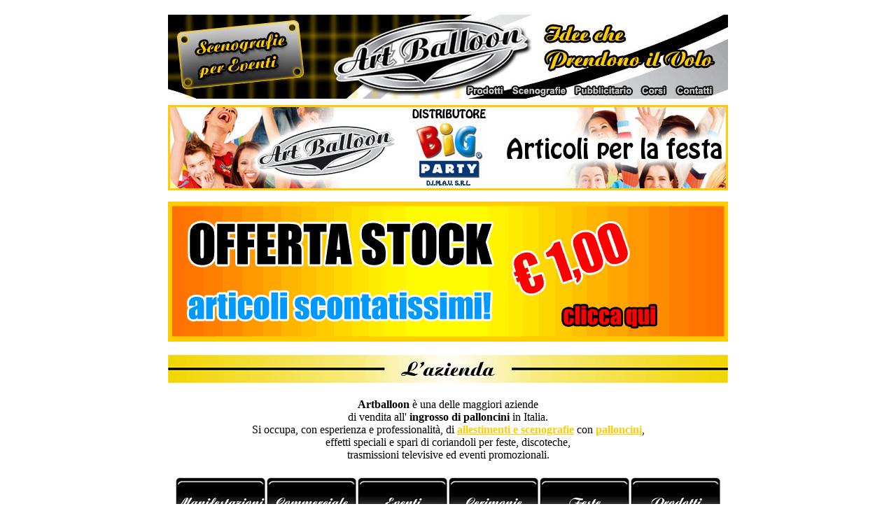

--- FILE ---
content_type: text/html
request_url: http://www.artballoon.it/ArtB/index.html
body_size: 2545
content:
<html>
<head>
<title>Artballoon - Scenografie per eventi - palloncini - decorazioni con palloncini</title>
<meta http-equiv="Content-Type" content="text/html; charset=iso-8859-1">
<meta name="keywords" content=" artballoon, art balloon, ingrosso, palloni, palloncini, modellabili, mongolfiere, animazione, stampa, palloncini stampati, pubblicitari, gonfiabili,
decorazioni, compressori, scenografie, neotex, anagram, grabbo, qualatex, mylar, lattice, tapball, feste, eventi, convention, natale, halloween, carnevale, effetti speciali, Roma">
<link rel="SHORTCUT ICON" href="icodiego.ico">
<script type="text/JavaScript">
<!--
function MM_swapImgRestore() { //v3.0
  var i,x,a=document.MM_sr; for(i=0;a&&i<a.length&&(x=a[i])&&x.oSrc;i++) x.src=x.oSrc;
}

function MM_preloadImages() { //v3.0
  var d=document; if(d.images){ if(!d.MM_p) d.MM_p=new Array();
    var i,j=d.MM_p.length,a=MM_preloadImages.arguments; for(i=0; i<a.length; i++)
    if (a[i].indexOf("#")!=0){ d.MM_p[j]=new Image; d.MM_p[j++].src=a[i];}}
}

function MM_findObj(n, d) { //v4.01
  var p,i,x;  if(!d) d=document; if((p=n.indexOf("?"))>0&&parent.frames.length) {
    d=parent.frames[n.substring(p+1)].document; n=n.substring(0,p);}
  if(!(x=d[n])&&d.all) x=d.all[n]; for (i=0;!x&&i<d.forms.length;i++) x=d.forms[i][n];
  for(i=0;!x&&d.layers&&i<d.layers.length;i++) x=MM_findObj(n,d.layers[i].document);
  if(!x && d.getElementById) x=d.getElementById(n); return x;
}

function MM_swapImage() { //v3.0
  var i,j=0,x,a=MM_swapImage.arguments; document.MM_sr=new Array; for(i=0;i<(a.length-2);i+=3)
   if ((x=MM_findObj(a[i]))!=null){document.MM_sr[j++]=x; if(!x.oSrc) x.oSrc=x.src; x.src=a[i+2];}
}
//-->
</script><br>

<body background="file:///C|/Users/DRM/Desktop/DIEGO-VIRUS/ISOLATO/immagini/txt/text.jpg" link="#FFCC00" vlink="#999999" alink="#FFCC00" topmargin="0" onLoad="MM_preloadImages('file:///C|/Users/DRM/Desktop/DIEGO-VIRUS/ISOLATO/immagini/tit/seiregistrato2.jpg','file:///C|/Users/DRM/Desktop/DIEGO-VIRUS/ISOLATO/immagini/tit/registrato2.jpg','file:///C|/Users/DRM/Desktop/DIEGO-VIRUS/ISOLATO/immagini/tit/fotoindex30.jpg','file:///C|/Users/DRM/Desktop/DIEGO-VIRUS/ISOLATO/immagini/tit/centrotavolaindex2.jpg','file:///C|/Users/DRM/Desktop/DIEGO-VIRUS/ISOLATO/immagini/tit/fotoindex2.jpg','file:///C|/Users/DRM/Desktop/DIEGO-VIRUS/ISOLATO/immagini/tit/fotoindex4.jpg','file:///C|/Users/DRM/Desktop/DIEGO-VIRUS/ISOLATO/immagini/tit/fotoindex1.jpg','file:///C|/Users/DRM/Desktop/DIEGO-VIRUS/ISOLATO/immagini/tit/fotoindex3.jpg','file:///C|/Users/DRM/Desktop/DIEGO-VIRUS/ISOLATO/immagini/tit/fotoindex5.jpg')">
<center>
   <div align="center">
     <table width="800" border="0">
       <tr>
         <td><div align="center"><img src="immagini/layout/top.jpg" width="800" height="120" border="0" usemap="#Map"></div></td>
       </tr>
       </table>
     <table width="800" height="50%" border="0" bgcolor="#FFFFFF">
       <tr> 
         <td width="801" valign="top">
           <div align="center">
             <table width="795" border="0">
               <tr> 
                 <td valign="top"><div align="center">
                   <div align="center">
                     <p><img src="immagini/ban/bannerbigparty.jpg" width="800" height="122"></p>
                     <p><img src="immagini/ban/banneroffertastock.gif" width="800" height="200" border="0" style="cursor:pointer" onClick="javascript:apriMacroCat('EVE')"></p>
                   </div>
                   <table width="800" border="0">
                     <tr>
                       <td><div align="center"><img src="immagini/tit/topazienda.gif" width="800" height="40"></div></td>
                     </tr>
                     <tr>
                       <td background="file:///C|/Users/DRM/Desktop/DIEGO-VIRUS/ISOLATO/immagini/tit/sfondoindex2.jpg"><div align="center"><em><font color="#000000"><br>
                         </font></em><font color="#000000"><strong>Artballoon </strong>&egrave; una delle maggiori aziende <br>
                         di vendita all'<strong> ingrosso di palloncini </strong>in Italia.<br>
                         Si occupa, con esperienza e professionalit&agrave;, di <strong><a href="file:///C|/Users/DRM/Desktop/DIEGO-VIRUS/ISOLATO/scenografie.html" target="_parent">allestimenti e scenografie</a></strong> con <strong><a href="file:///C|/Users/DRM/Desktop/DIEGO-VIRUS/ISOLATO/prodotti.asp" target="_parent">palloncini</a></strong>, <br>
                         effetti speciali e spari di coriandoli per feste, discoteche, <br>
                         trasmissioni televisive ed eventi promozionali. </font><br>
                         <font color="#FFFFFF">.</font></div></td>
                     </tr>
                     <tr>
                       <td background="file:///C|/Users/DRM/Desktop/DIEGO-VIRUS/ISOLATO/Trascinare su un file per effettuare la selezione."><div align="center"><a href="scen-manifestazioni.html" target="_parent" onMouseOver="MM_swapImage('Image14','','file:///C|/Users/DRM/Desktop/DIEGO-VIRUS/ISOLATO/immagini/tit/fotoindex1.jpg',1)" onMouseOut="MM_swapImgRestore()"><img src="immagini/tit/fotoindex10.jpg" name="Image14" width="130" height="130" border="0"></a><a href="scen-commerciale.html" target="_parent" onMouseOver="MM_swapImage('Image15','','file:///C|/Users/DRM/Desktop/DIEGO-VIRUS/ISOLATO/immagini/tit/fotoindex2.jpg',1)" onMouseOut="MM_swapImgRestore()"><img src="immagini/tit/fotoindex20.jpg" name="Image15" width="130" height="130" border="0"></a><a href="scen-eventi.html" target="_parent" onMouseOver="MM_swapImage('Image16','','file:///C|/Users/DRM/Desktop/DIEGO-VIRUS/ISOLATO/immagini/tit/fotoindex3.jpg',1)" onMouseOut="MM_swapImgRestore()"><img src="immagini/tit/fotoindex30.jpg" name="Image16" width="130" height="130" border="0"></a><a href="scen-cerimonie.html" target="_parent" onMouseOver="MM_swapImage('Image17','','file:///C|/Users/DRM/Desktop/DIEGO-VIRUS/ISOLATO/immagini/tit/fotoindex4.jpg',1)" onMouseOut="MM_swapImgRestore()"><img src="immagini/tit/fotoindex40.jpg" name="Image17" width="130" height="130" border="0"></a><a href="scen-feste.html" target="_parent" onMouseOver="MM_swapImage('Image18','','file:///C|/Users/DRM/Desktop/DIEGO-VIRUS/ISOLATO/immagini/tit/fotoindex5.jpg',1)" onMouseOut="MM_swapImgRestore()"><img src="immagini/tit/fotoindex50.jpg" name="Image18" width="130" height="130" border="0"></a><a href="#" onMouseOut="MM_swapImgRestore()" onMouseOver="MM_swapImage('Image12','','file:///C|/Users/DRM/Desktop/DIEGO-VIRUS/ISOLATO/immagini/tit/fotoindex30.jpg',1)"></a><a href="prodotti.asp"><img src="immagini/tit/fotoindex60.jpg" width="130" height="130" border="0"></a></div></td>
                     </tr>
                   </table></td>
               </tr>
             </table>
             <a href="registrazione.asp" onMouseOut="MM_swapImgRestore()" onMouseOver="MM_swapImage('Image11','','file:///C|/Users/DRM/Desktop/DIEGO-VIRUS/ISOLATO/immagini/tit/registrato2.jpg',1)"><img src="immagini/tit/registrato.jpg" name="Image11" width="800" height="33" border="0"><br>
             </a><a href="file:///C|/Users/DRM/Desktop/DIEGO-VIRUS/ISOLATO/registrazione.asp" onMouseOut="MM_swapImgRestore()" onMouseOver="MM_swapImage('Image12','','file:///C|/Users/DRM/Desktop/DIEGO-VIRUS/ISOLATO/immagini/tit/registrato2.jpg',1)"></a><a href="file:///C|/Users/DRM/Desktop/DIEGO-VIRUS/ISOLATO/registrazione.asp" target="_parent" onMouseOver="MM_swapImage('seiregistrato','','file:///C|/Users/DRM/Desktop/DIEGO-VIRUS/ISOLATO/immagini/tit/seiregistrato2.jpg',1)" onMouseOut="MM_swapImgRestore()"></a><br>
             <table width="795" border="0" background="file:///C|/Users/DRM/Desktop/DIEGO-VIRUS/ISOLATO/immagini/tit/sfondoindex1.jpg">
               <tr>
                 <td><div align="right"><br>
                   <img style="cursor:pointer" src="immagini/tit/ban-novita.gif" width="300" height="86" onClick="javascript:apriMacroCat('NOV')"></div></td>
                 <td><div align="left"><br>
                   <img style="cursor:pointer" src="immagini/tit/ban-offerte.gif" width="300" height="86" onClick="javascript:apriMacroCat('EVE')"></div></td>
               </tr>
               <tr>
                 <td><div align="right"><img src="immagini/tit/marchitrattati.gif" width="300" height="147"></div></td>
                 <td><div align="left"><a href="scen-centrotavola.html" target="_parent" onMouseOver="MM_swapImage('centrotavola','','file:///C|/Users/DRM/Desktop/DIEGO-VIRUS/ISOLATO/immagini/tit/centrotavolaindex2.jpg',1)" onMouseOut="MM_swapImgRestore()"><img src="immagini/tit/centrotavolaindex.jpg" name="centrotavola" width="300" height="147" border="0"></a></div></td>
               </tr>
             </table>
         </div></td></tr>
       </table>
  </div>
   </div>
<div align="center"> 
  <table width="800" height="31" border="0" bgcolor="#000000">
    <tr> 
      <td background="file:///C|/Users/DRM/Desktop/DIEGO-VIRUS/ISOLATO/immagini/layout/bott.gif"> <div align="center">
        <p><font color="#FF9900" size="2" face="Arial, Helvetica, sans-serif"><strong><font color="#FFFFFF">&copy;Artballoon 
            2011</font> <font color="#CCCCCC">-</font> <a href="mailto:info@artballoon.it">info@artballoon.it 
          </a><font color="#FFFFFF">- Tel.+39 06 58230501</font></strong></font></p>
        <p><strong><font color="#FFFFFF" size="2" face="Arial, Helvetica, sans-serif">Fax +39 06 45227281 </font></strong></p>
      </div></td>
    </tr>
  </table>
</center>
  <br>

</div>
<map name="Map">
  <area shape="rect" coords="724,99,780,117" href="contatti.html" target="_parent">
  <area shape="rect" coords="672,99,716,117" href="corsi.html" target="_parent">
  <area shape="rect" coords="577,99,666,117" href="pubblicitario.html" target="_parent">
  <area shape="rect" coords="489,99,571,117" href="scenografie.html" target="_parent">
  <area shape="rect" coords="425,99,481,117" href="prodotti.asp" target="_parent">
</map>
<script src="http://www.google-analytics.com/urchin.js" type="text/javascript">
</script>
  <script type="text/javascript">
_uacct = "UA-637330-2";
urchinTracker();
</script><br>

</body>
</html>

